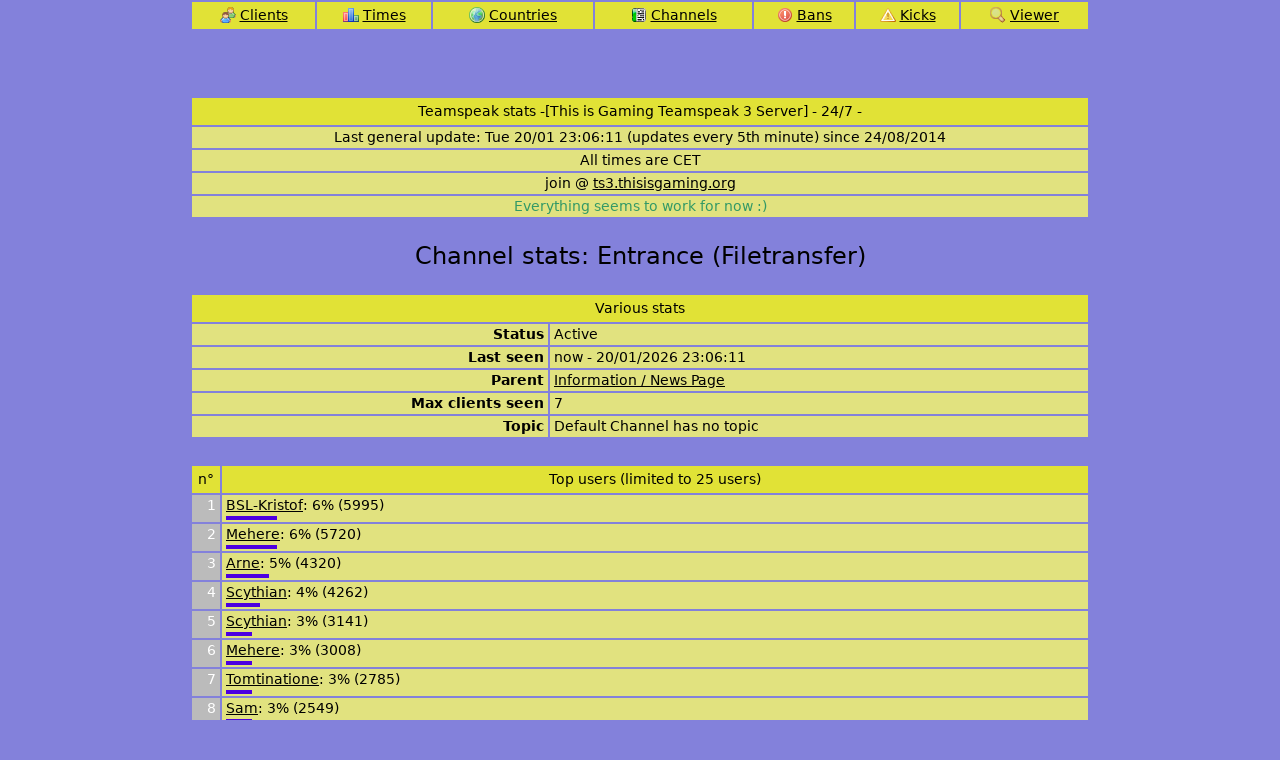

--- FILE ---
content_type: text/html; charset=UTF-8
request_url: https://tsstats.thisisgaming.org/?view=channel&cid=1
body_size: 6713
content:
<!DOCTYPE html>
<html>
<head>
	<meta charset="utf-8"/>
	<title>Teamspeak stats -[This is Gaming Teamspeak 3 Server] - 24/7 -</title>
	<link type="text/css" rel="stylesheet" href="reset.css" />
	<link type="text/css" rel="stylesheet" href="style.css" />
	<link type="text/css" rel="stylesheet" href="silk.css" />
	<link type="text/css" rel="stylesheet" href="flags.css" />
	<link rel="shortcut icon" type="image/x-icon" href="favicon.ico" />
	<style type="text/css">
		table.graph td:nth-child(24) {
			background: #999;
			font-weight: bold;
		}
	</style>
</head>
<body>
	<div>
	<nav><table class="nav"><thead><tr><th width="auto"><a href="?view=index"><span class="silk s-group"></span>Clients</a></th><th width="auto"><a href="?view=times"><span class="silk s-chart_bar"></span>Times</a></th><th width="auto"><a href="?view=countries"><span class="silk s-world"></span>Countries</a></th><th width="auto"><a href="?view=channels"><span class="silk ts-channel-green"></span>Channels</a></th><th width="auto"><a href="?view=bans"><span class="silk s-exclamination"></span>Bans</a></th><th width="auto"><a href="?view=kicks"><span class="silk s-error"></span>Kicks</a></th><th width="auto"><a href="?view=viewer"><span class="silk s-zoom"></span>Viewer</a></th></tr></thead><tbody></tbody></table></nav><table class="footr"><thead><tr><th width="auto"><h1>Teamspeak stats <span>-[This is Gaming Teamspeak 3 Server] - 24/7 -</span></h1></th></tr></thead><tbody><tr><td>Last general update: Tue 20/01 23:06:11 (updates every 5th minute) since 24/08/2014</p></td></tr><tr><td>All times are CET</td></tr><tr><td>join @ <a href="ts3server://ts3.thisisgaming.org">ts3.thisisgaming.org</a></td></tr><tr><td><font color="#339966">Everything seems to work for now :)</font></td></tr></tbody></table><h2>Channel stats: Entrance (Filetransfer)  </h2><table class="various r1"><thead><tr><th colspan="2">Various stats</th></tr></thead><tbody><tr><td>Status</td><td>Active</td></tr><tr><td>Last seen</td><td>now - 20/01/2026 23:06:11</td></tr><tr><td>Parent</td><td><a href="?view=channel&cid=2"> Information / News Page   </a></td></tr><tr><td>Max clients seen</td><td>7</td></tr><tr><td>Topic</td><td>Default Channel has no topic  </td></tr></tbody></table><table class="listgraph"><thead><tr><th width="28">n&deg;</th><th width="auto">Top users (limited to 25 users)</th></tr></thead><tbody><tr><td>1</td><td><a href="?view=client&uid=hZj5iKZn5iMNY8Y2qow1mCK5xz4%3D">BSL-Kristof </a>: 6% (5995)<div style="width:6%"></div></td></tr><tr><td>2</td><td><a href="?view=client&uid=8pmv87TbfHJMwqZe3T62pRGBEB0%3D">Mehere</a>: 6% (5720)<div style="width:6%"></div></td></tr><tr><td>3</td><td><a href="?view=client&uid=ia7Ckn4v3Dd4Hhgd3i2k96rlM94%3D">Arne</a>: 5% (4320)<div style="width:5%"></div></td></tr><tr><td>4</td><td><a href="?view=client&uid=bXYZSBbiASj4cwODFMxi8cO5Ckc%3D">Scythian</a>: 4% (4262)<div style="width:4%"></div></td></tr><tr><td>5</td><td><a href="?view=client&uid=qzApqNR2wvWDiL7kyR3uBwZiUx8%3D">Scythian</a>: 3% (3141)<div style="width:3%"></div></td></tr><tr><td>6</td><td><a href="?view=client&uid=qM%2F5pgNryNRWmEHi1HpuY7klC7w%3D">Mehere</a>: 3% (3008)<div style="width:3%"></div></td></tr><tr><td>7</td><td><a href="?view=client&uid=H9%2BQC7MSuDytuYYsWHWbl2Oarc4%3D">Tomtinatione </a>: 3% (2785)<div style="width:3%"></div></td></tr><tr><td>8</td><td><a href="?view=client&uid=5wchyu1dajZirxsZRwy%2F6%2FGxxf8%3D">Sam</a>: 3% (2549)<div style="width:3%"></div></td></tr><tr><td>9</td><td><a href="?view=client&uid=8caSNDDpyRrG8Rd3f5DzcIAVF%2B4%3D">VinceThePrince </a>: 2% (2324)<div style="width:2%"></div></td></tr><tr><td>10</td><td><a href="?view=client&uid=G%2FjE8Moc2eS0quilzWV03T8hAkw%3D">grazzles</a>: 2% (1861)<div style="width:2%"></div></td></tr><tr><td>11</td><td><a href="?view=client&uid=Xfw5L3Wd99miWt4gHklihTnYL9I%3D">Grazzles</a>: 2% (1852)<div style="width:2%"></div></td></tr><tr><td>12</td><td><a href="?view=client&uid=dkD9RgCboKgEAt3HtyzCU0jFqDo%3D">GoG Grizzly </a>: 2% (1819)<div style="width:2%"></div></td></tr><tr><td>13</td><td><a href="?view=client&uid=gcH5geOOWxSyVMgzuGZxdXUCLhw%3D">Junaid</a>: 2% (1669)<div style="width:2%"></div></td></tr><tr><td>14</td><td><a href="?view=client&uid=MZ1L%2FEBGHf5d7fndWrzqIA50WxU%3D">camillexique </a>: 2% (1442)<div style="width:2%"></div></td></tr><tr><td>15</td><td><a href="?view=client&uid=646xS0QdG3oCVEcLXNjkeTKMbaM%3D">Thomas</a>: 1% (1417)<div style="width:1%"></div></td></tr><tr><td>16</td><td><a href="?view=client&uid=0eZ4uNfqGB6yQU8vIrZdT3C2XH4%3D">dingle</a>: 1% (1367)<div style="width:1%"></div></td></tr><tr><td>17</td><td><a href="?view=client&uid=DtGGqevFfm%2FBrWi73FwlxzD0SBg%3D">thomas</a>: 1% (1232)<div style="width:1%"></div></td></tr><tr><td>18</td><td><a href="?view=client&uid=q7ZG62rZDEV%2FH9R31%2FSdA06qGHY%3D">BSL-Kristof </a>: 1% (1163)<div style="width:1%"></div></td></tr><tr><td>19</td><td><a href="?view=client&uid=qEc%2FxeLc0lrPF%2Fu7La94fpCuRzE%3D">Jonas | Whisper </a>: 1% (1143)<div style="width:1%"></div></td></tr><tr><td>20</td><td><a href="?view=client&uid=WVFMoEj70KPk7Ml%2B03%2FuiJzncVU%3D">Gruditi</a>: 1% (1117)<div style="width:1%"></div></td></tr><tr><td>21</td><td><a href="?view=client&uid=dQCQeAAob35cnZ5A1MEaZPjURnE%3D">tom | vi tality </a>: 1% (1091)<div style="width:1%"></div></td></tr><tr><td>22</td><td><a href="?view=client&uid=RjRVjO%2Bkqq17GgPjGx8bkbZMgeE%3D">xXx_rrrrreeeekktttaroniiii_xXx   </a>: 1% (1042)<div style="width:1%"></div></td></tr><tr><td>23</td><td><a href="?view=client&uid=xV8coZnjbXZlTXbqZQxq6wKN%2BkU%3D">Joren</a>: 1% (995)<div style="width:1%"></div></td></tr><tr><td>24</td><td><a href="?view=client&uid=d4YoVuEp00pa9%2B77zTeV%2BnW5jCI%3D">Fluffy</a>: 1% (976)<div style="width:1%"></div></td></tr><tr><td>25</td><td><a href="?view=client&uid=0%2FfCBIJmB7%2FT9KiP54DxMZ8FaAE%3D">Norse_halfgod </a>: 1% (874)<div style="width:1%"></div></td></tr></tbody></table><table class="footr"><thead><tr><th width="auto">&copy; 2014-2026 by Robin "yugecin" C.</th></tr></thead><tbody><tr><td><a href="https://github.com/yugecin/tsstats" target=_blank>github.com/yugecin/tsstats</a> <a href="https://github.com/yugecin/tsstats-webviewer" target=_blank>github.com/yugecin/tsstats-webviewer</a></td></tr><tr><td>For reference only, data may deviate. (But shouldn't too badly)</td></tr><tr><td>This site uses <a href="http://www.famfamfam.com/lab/icons/silk/" target=_blank>silk icons</a> and <a href="http://www.famfamfam.com/lab/icons/flags/" target=_blank>flag icons</a> made by <a href="http://www.famfamfam.com" target=_blank>James M.</a></td></tr><tr><td>Generated in 0.0181859s, 6 queries</td></tr></tbody></table>	</div>
</body>
</html>


--- FILE ---
content_type: text/css
request_url: https://tsstats.thisisgaming.org/reset.css
body_size: 1162
content:
/* http://meyerweb.com/eric/tools/css/reset/ 
   v2.0 | 20110126
   License: none (public domain)
*/
html,body,div,span,object,iframe,h1,h2,h3,h4,h5,h6,p,blockquote,pre,a,abbr,acronym,address,big,cite,code,del,dfn,em,img,ins,kbd,q,s,samp,small,strike,strong,sub,sup,tt,var,b,u,i,center,dl,dt,dd,ol,ul,li,fieldset,form,label,legend,table,caption,tbody,tfoot,thead,tr,th,td,article,aside,canvas,details,embed,figure,figcaption,footer,header,hgroup,menu,nav,output,ruby,section,summary,time,mark,audio,video,input {
	margin:0;
	padding: 0;
	border: 0;
	font-size: 100%;
	font-weight: normal;
	font-family: Tahoma, "Segoe UI", "Open Sans", "DejaVu Sans", sans-serif;
	vertical-align: baseline;
	outline: 0;
}

article,aside,details,figcaption,figure,footer,header,hgroup,menu,nav,section {
	display:block;
}

body {
	line-height: 1;
}

ol,
ul {
	list-style: none;
}

blockquote,q {
	quotes:none;
}

blockquote:before,
blockquote:after,
q:before,
q:after {
	content: '';
	content: none;
}

table {
	border-collapse: collapse;
	border-spacing: 0;
}

a:active {
	/* remove default iOS tap style (grey bg) */
	-webkit-tap-highlight-color: rgba(0, 0, 0, 0) !important;
}


--- FILE ---
content_type: text/css
request_url: https://tsstats.thisisgaming.org/style.css
body_size: 3323
content:
body {
	background: #8381db;
}

body > div {
	width: 900px;
	margin: 0 auto;
	margin-top: 6em;
}

strong {
	font-weight: bold;
}

em {
	float: right;
}

u {
	display: inline-block;
	width: 1em;
	height: .5em;
}

a,
a:link,
a:visited {
	color: #000;
	text-decoration: underline;
}

a:hover {
	color: #777;
}

input {
	padding: 0 5px;
	margin: 0 10px;
}

input[type=submit] {
	cursor: pointer;
	background: #aaa;
}

input[type=submit]:hover {
	background: #666;
}

h2 {
	text-align: center;
	margin: 25px;
	font-size: 1.5em;
}

nav {
	position: fixed;
	top: 0;
	left: 50;
	width: 900px;
	background: #8381db;
	z-index: 1337;
}

nav > table {
	margin: 0;
}

nav a {
	position: relative;
	padding-left: 20px;
}

table {
	margin: 25px auto;
	margin-top: 0;
	text-align: left;
	border-collapse: separate;
	border-spacing: 2px;
	width: 100%;
}

table.stick {
	margin-bottom: 0;
	margin-bottom: -2px;
}

table td,
table th {
	font-size: 14px;
	padding: 0 4px;
	line-height: 1.5em;
}

table td {
	background: #e1e27f;
	overflow: hidden;
	text-overflow: ellipsis;
	white-space: nowrap;
}

table th {
	background: #e1e236;
	padding: 3px 0px;
	text-align: center;
	margin: 5px 3px 5px 1px;
	font-size: 14px;
}

table.footr td {
	text-align: center;
}

table.r1 td:nth-child(1),
table.r2 td:nth-child(2),
table.r3 td:nth-child(3),
table.r4 td:nth-child(4),
table.r5 td:nth-child(5),
table.r6 td:nth-child(6) {
	text-align: right;
}

table.m1 td:nth-child(1),
table.m2 td:nth-child(2),
table.m3 td:nth-child(3),
table.m4 td:nth-child(4),
table.m5 td:nth-child(5),
table.m6 td:nth-child(6) {
	font-family: monospace;
}

table.clientlist td:nth-child(4) {
	padding: 0;
}

table.clientlist a {
	padding-left: 20px;
}

table.clientlist span.flag {
	margin-left: 3px;
}

table.chans div {
	float: right;
	right: 0;
	margin-top: 6px;
}

table.various td:first-child {
	font-weight: bold;
}

table.various td:nth-child(2),
table.clientlist td:nth-child(2) {
	position: relative;
}

div.smalltod {
	position: relative;
}

div.smalltod span {
	display: inline-block;
	position: absolute;
	top: 0;
	height: 1.5em;
}

div.bigtod {
	padding: 0;
	height: 1.5em;
	margin: 2px 2px;
	margin-bottom: 25px;
}

table.listgraph td:first-child,
table.used td:nth-child(2),
table.numbered td:first-child {
	background: #bbb;
	color: #fff;
	text-align: right;
}

table.used td:nth-child(2) {
	text-align: center;
}

table.used td:last-child {
	text-align: left;
}

table.listgraph td div,
table.used td div {
	background: #4c00e0;
	display: block;
	height: 4px;
	margin-bottom: 2px;
}

table.used td strong {
	color: #4c00e0;
}

table.graph span {
	display: block;
}

table.graph td {
	width: 4.166666666666%;
	padding: 0;
	text-align: center;
}

table.graph td,
table.graph span {
	color: #fff;
	font-family: "Arial narrow", Arial, sans-serif;
	font-size: 10px;
}

table.graph td {
	background: #bbb;
}

table.graph span {
	float: left;
	width: 100%;
}

table.graph tbody tr:first-child td {
	padding-top: 20px;
}

table.graph tbody tr:last-child td {
	padding: 5px 0px;
}

table.viewer td span {
	padding-left: 20px;
	position: relative;
}

table.viewer td span img {
	position: absolute;
	top: -2px;
	left: 0;
}

table.viewer td p {
	line-height: 18px;
}

table.viewer td p em {
	display: block;
	height: 16px;
}

table.viewer td {
	padding: 32px 128px;
}



--- FILE ---
content_type: text/css
request_url: https://tsstats.thisisgaming.org/silk.css
body_size: 7465
content:
/* icons by famfamfam.com */

span.silk {
	position: absolute;
	top: 50%;
	margin-top: -8px;
	left: 0;
	width: 16px;
	height: 16px;
	display: inline-block;
	text-indent: 100%;
	white-space: nowrap;
	overflow: hidden;
}

.s-group {
background: url([data-uri]);
}

.s-world {
background: url([data-uri]);
}

.s-chart_bar {
background: url([data-uri]);
}

.s-exclamination {
background: url([data-uri]);
}

.s-error {
background: url([data-uri]);
}

.ts-channel-green {
background: url([data-uri]);
}

.s-zoom {
background: url([data-uri]);
}

